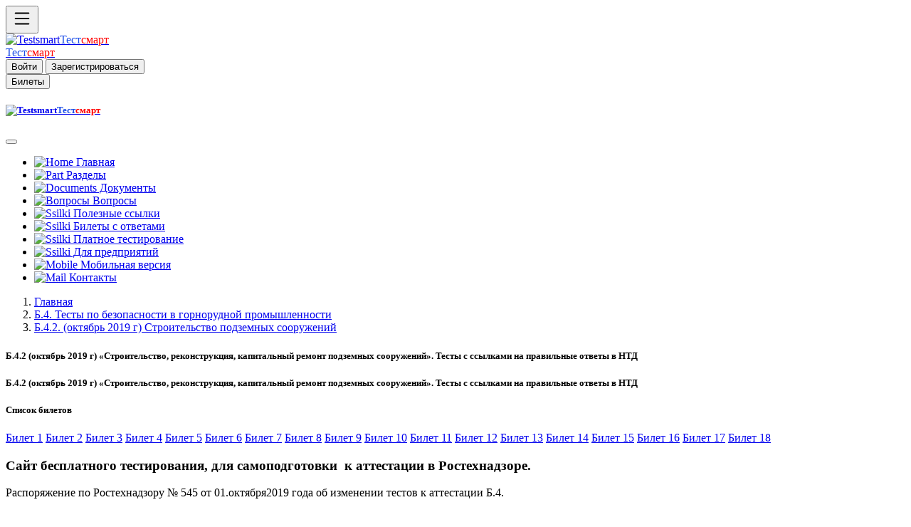

--- FILE ---
content_type: text/html; charset=UTF-8
request_url: https://testsmart.ru/oxrana/one/466/
body_size: 7757
content:
<!doctype html>
<html><head>
<meta charset="utf-8">
<meta http-equiv="X-UA-Compatible" content="IE=edge">
<meta name="viewport" content="width=device-width, initial-scale=1">
<title>Б.4.2. (октябрь 2019 г) Строительство  подземных сооруженийТестирование. Один вопрос на странице. | Тест смарт онлайн тестирование бесплатно. Вопросы и ответы Ростехнадзора.</title>
<meta name="description" content="Распоряжение по Ростехнадзору № 545 от 01.октября2019 года об изменении тестов к аттестации Б.4.  Вступает в силу с 21 октября 2019 года.  Изменение Нормативно-технической литературы по приказу 01.октября 2019г. № 382 Тестирование. Один вопрос на странице.  Тест смарт онлайн тестирование бесплатно. Вопросы и ответы Ростехнадзора.">
<meta name="keywords" content=" ПБ 1102., ПБП 1102., Б.4.2, Строительство, реконструкция, капитальный ремонт, подземных, сооружений тестирование, бесплатно">
<meta name="abstract" content="Online тестирование, охрана труда, электробезопасность, промышленная безопасность.  Тест смарт онлайн тестирование для аттестации по профессии. Вопросы и ответы Ростехнадзора.">
<meta name="subject" content="Оnline тестирование. Тест смарт онлайн тестирование для аттестации по профессии. Вопросы и ответы.">
<meta http-equiv="Last-Modified" content="Sat, 16 Nov 2019 10:35:31 GMT">
<meta property="og:locale" content="ru_RU"/>
<meta property="og:type" content="article"/>
<meta property="og:title" content="Б.4.2. (октябрь 2019 г) Строительство  подземных сооруженийТестирование. Один вопрос на странице."/>
<meta property="og:description" content="Распоряжение по Ростехнадзору № 545 от 01.октября2019 года об изменении тестов к аттестации Б.4.  Вступает в силу с 21 октября 2019 года.  Изменение Нормативно-технической литературы по приказу 01.октября 2019г. № 382 Тестирование. Один вопрос на странице."/>
<meta property="og:image" content="https://testsmart.ru/apt/im/logo.png"/>
<meta property="og:url" content="https://testsmart.ru/oxrana/one/466"/>
<meta property="og:site_name" content="Онлайн тестирование по промышленной безопасности электробезопасности и по рабочим профессиям| Тестсмарт онлайн тестирование для аттестации по профессии. Вопросы и ответы"/>
<meta property="og:locale" content="ru_RU"/>
<meta property="og:type" content="article"/>
<meta property="og:title" content=" Б.4.2. (октябрь 2019 г) Строительство  подземных сооруженийТестирование. Один вопрос на странице."/>
<meta property="og:description" content="Распоряжение по Ростехнадзору № 545 от 01.октября2019 года об изменении тестов к аттестации Б.4.  Вступает в силу с 21 октября 2019 года.  Изменение Нормативно-технической литературы по приказу 01.октября 2019г. № 382 Тестирование. Один вопрос на странице."/>
<meta property="og:image" content="https://testsmart.ru/apt/im/logo.png"/>
<meta property="og:url" content="https://testsmart.ru/"/>
<meta property="og:site_name" content="Тестсмарт - сайт онлайн тестирования"/>
<meta name="twitter:card" content="summary">
<meta name="twitter:site" content="Автор">
<meta name="twitter:title" content="Онлайн тестирование по промышленной безопасности| Тестсмарт онлайн тестирование для аттестации по профессии. Вопросы и ответы.">
<meta name="twitter:description" content="Распоряжение по Ростехнадзору № 545 от 01.октября2019 года об изменении тестов к аттестации Б.4.  Вступает в силу с 21 октября 2019 года.  Изменение Нормативно-технической литературы по приказу 01.октября 2019г. № 382 Тестирование. Один вопрос на странице. Онлайн проверка знаний.">
<meta name="twitter:image" content="https://testsmart.ru/apt/im/logo.png">
<meta itemprop="name" content="Б.4.2. (октябрь 2019 г) Строительство  подземных сооруженийТестирование. Один вопрос на странице."/>
<meta itemprop="description" content="Бесплатное тестирование по вопросам охраны труда, промышленной безопасности (тесты Ростехнадзора), электробезопасности. Онлайн проверка знаний."/>
<meta itemprop="image" content="https://testsmart.ru/apt/im/faq1.jpg"/>
<link rel="shortcut icon" href="/apt/im/favicon.svg" type="image/svg+xml">
<link rel="apple-touch-icon" sizes="57x57" href="/apt/im/apple-icon-57x57.png">
<link rel="apple-touch-icon" sizes="60x60" href="/apt/im/apple-icon-60x60.png">
<link rel="apple-touch-icon" sizes="72x72" href="/apt/im/apple-icon-72x72.png">
<link rel="apple-touch-icon" sizes="76x76" href="/apt/im/apple-icon-76x76.png">
<link rel="apple-touch-icon" sizes="114x114" href="/apt/im/apple-icon-114x114.png">
<link rel="apple-touch-icon" sizes="120x120" href="/apt/im/apple-icon-120x120.png">
<link rel="apple-touch-icon" sizes="144x144" href="/apt/im/apple-icon-144x144.png">
<link rel="apple-touch-icon" sizes="152x152" href="/apt/im/apple-icon-152x152.png">
<link rel="apple-touch-icon" sizes="180x180" href="/apt/im/apple-icon-180x180.png">
<link rel="icon" type="image/png" sizes="192x192"  href="/apt/im/android-icon-192x192.png">
<link rel="icon" type="image/png" sizes="32x32" href="/apt/im/favicon-32x32.png">
<link rel="icon" type="image/png" sizes="96x96" href="/apt/im/favicon-96x96.png">
<link rel="icon" type="image/png" sizes="16x16" href="/apt/im/favicon-16x16.png">
<link rel="manifest" href="/apt/im/manifest.json">
<link rel="manifest" href="/apt/im/yandex-manifest.json">
<link href="/apt/css/bootstrap.min.css" rel="stylesheet">
<link href="/apt/css/style.css" rel="stylesheet" type="text/css">
<!-- HTML5 shim and Respond.js for IE8 support of HTML5 elements and media queries -->
<!-- WARNING: Respond.js doesn't work if you view the page via file:// -->
<!--[if lt IE 9]>
      <script src="https://oss.maxcdn.com/html5shiv/3.7.2/html5shiv.min.js"></script>
      <script src="https://oss.maxcdn.com/respond/1.4.2/respond.min.js"></script>
    <![endif]-->
<!-- jQuery (necessary for Bootstrap's JavaScript plugins) -->
<script src="https://code.jquery.com/jquery.min.js"></script>
<!-- Include all compiled plugins (below), or include individual files as needed -->
<script src="/apt/js/bootstrap.min.js"></script>
<script>
  $(function () { 
    $("[data-toggle='tooltip']").tooltip(); 
  });

</script> 
<!-- Yandex.RTB -->
<script>window.yaContextCb=window.yaContextCb||[]</script>
<script src="https://yandex.ru/ads/system/context.js" async></script>
</head>
<body><div class="conteiner">
<div class="op d-flex flex-row bg-light fixed-top shadow-sm border-bottom"  tabindex="1">
<div id="logo" class="d-flex justify-content-start lkp">
<button class="btn btn-light" type="button" data-bs-toggle="offcanvas" data-bs-target="#offcanvasExample" aria-controls="offcanvasExample" ><svg xmlns="http://www.w3.org/2000/svg" width="30" height="30" fill="currentColor" class="bi bi-list" viewBox="0 0 16 16">
  <path fill-rule="evenodd" d="M2.5 12a.5.5 0 0 1 .5-.5h10a.5.5 0 0 1 0 1H3a.5.5 0 0 1-.5-.5zm0-4a.5.5 0 0 1 .5-.5h10a.5.5 0 0 1 0 1H3a.5.5 0 0 1-.5-.5zm0-4a.5.5 0 0 1 .5-.5h10a.5.5 0 0 1 0 1H3a.5.5 0 0 1-.5-.5z"/>
</svg></button>
</div>
<div class="d-flex justify-content-center ckp">
  
<div class="bdf">
  <a class="d-inline-flex link-body-emphasis text-decoration-none" href="/"><img src="/apt/im/fvh.png" class="imba" alt="Testsmart"><span class="fs-3" style="color: #1F50E8">Тест</span><span class="fs-3" style="color: #FF0000">смарт</span></a>
</div>
  <div class="fbd">
  <a class="d-inline-flex link-body-emphasis text-decoration-none" href="/"><span class="fs-5 mt-2" style="color: #1F50E8">Тест</span><span class="fs-5  mt-2" style="color: #FF0000">смарт</span></a>

</div></div>
<div class="d-flex justify-content-end rkp" >
<div id="fdn">
               <button type="submit" class="btn btn-outline-primary  text-end" data-bs-toggle="modal" data-bs-target="#enter">Войти</button>
               <button type="submit" class="btn btn-outline-primary "data-bs-toggle="modal" data-bs-target="#reg" >Зарегистрироваться</button>
        </div>
<div id="sen">
<button type="submit" class="btn btn-outline-secondary" data-bs-toggle="modal" data-bs-target="#bil">
Билеты
</button>
</div>
</div>
</div></div>
<div class="offcanvas offcanvas-start d-flex flex-column flex-shrink-0 p-3 bg-body-tertiary" tabindex="-1" id="offcanvasExample" aria-labelledby="offcanvasExampleLabel">
  <div class="offcanvas-header">
    <h5 class="offcanvas-title" id="offcanvasExampleLabel"><a class="d-inline-flex link-body-emphasis text-decoration-none" href="/"><img src="/apt/im/fvh.png" class="imba" alt="Testsmart"><span class="fs-3" style="color: #1F50E8">Тест</span><span class="fs-3" style="color: #FF0000">смарт</span></a></h5>
    <button type="button" class="btn-close" data-bs-dismiss="offcanvas" aria-label="Закрыть"></button>
  </div>
  <div class="offcanvas-body">
        <div class="nem">
        <ul class="nav nav-pills flex-column mb-auto">
          <li class="nav-item">
          <a href="/" class="nav-link link-body-emphasis fs-5"><img src="/apt/im/hm.png" width="18px" alt="Home"> Главная</a>
          </li>
          <li>
            <a href="/razdel/" class="nav-link link-body-emphasis fs-5"><img src="/apt/im/raz.png" width="18px" alt="Part"> Разделы</a>
          </li>
             <li >
            <a  href="/doc/" class="nav-link link-body-emphasis fs-5"><img src="/apt/im/doc.png" width="18px" alt="Documents"> Документы</a>
          </li>
          <li >
            <a  href="/quest/" class="nav-link link-body-emphasis fs-5"><img src="/apt/im/quest.png" width="18px" alt="Вопросы"> Вопросы</a>
          </li>          
          <li>
            <a href="/ved/" class="nav-link link-body-emphasis fs-5"><img src="/apt/im/ssil.png" width="18px" alt="Ssilki"> Полезные ссылки  </a>
          </li>       
          
             <li>
            <a href="https://my.testsmart.ru/" class="nav-link link-body-emphasis fs-5"><img src="/apt/im/bilet.png" width="18px" alt="Ssilki"> Билеты с ответами</a>
          </li>
             <li>
            <a href="https://ms.testsmart.ru/" class="nav-link link-body-emphasis fs-5"><img src="/apt/im/test.png" width="18px" alt="Ssilki"> Платное тестирование</a>
          </li>
             <li>
            <a href="https://demo.testsmart.ru/" class="nav-link link-body-emphasis fs-5"><img src="/apt/im/pred.png" width="18px" alt="Ssilki"> Для предприятий</a>
          </li>
                     <li>
          <a  href="https://ms.testsmart.ru/phone/"class="nav-link link-body-emphasis fs-5"><img src="/apt/im/phn.png" width="18px" alt="Mobile"> Мобильная версия</a>
           </li>
           <li >
            <a  href="/kontakt/" class="nav-link link-body-emphasis fs-5"><img src="/apt/im/ma.png" width="18px" alt="Mail"> Контакты</a>
          </li>
        </ul> 

  </div>
</div>
</div><div class="opt"></div> 

<div  class="conteiner">
     <div class="row my-3">
        
<nav aria-label="breadcrumb" class="mx-5">
  <ol class="breadcrumb my-3" id="gol">
  <li class="breadcrumb-item"><a href="/">Главная</a></li><li class="breadcrumb-item"><a href="/tema/b4_trebovaniya_promishlennoy_bezopasnosti_v_gornorudnoy_promishlennosti/">Б.4. Тесты по безопасности в горнорудной промышленности</a></li><li class="breadcrumb-item"><a href="/oxrana/full/466/">Б.4.2. (октябрь 2019 г) Строительство  подземных сооружений</a></li></ol></nav>
 <div class="lmen"></div>  
<div class="tbl">
<div class="card p-3 mt-3">

<div class="card-header fs-4 bg-info">
<h5><strong>Б.4.2 (октябрь 2019 г) «Строительство, реконструкция, капитальный ремонт подземных сооружений». Тесты с ссылками на правильные ответы в НТД</strong> </h5>
  </div>  
    <div class="card-body fs-5">
    <h5 class="card-title">Б.4.2 (октябрь 2019 г) «Строительство, реконструкция, капитальный ремонт подземных сооружений». Тесты с ссылками на правильные ответы в НТД</h5>
   
    <p class="card-text p-2">
    <div class="nma"> <h5 class="card-title"><strong>Список билетов</strong></h5> <a class="btn btn-outline-primary m-1" id="knp" href="/oxrana/one/466/1/">Билет 1</a> <a class="btn btn-outline-primary m-1" id="knp" href="/oxrana/one/466/2/">Билет 2</a> <a class="btn btn-outline-primary m-1" id="knp" href="/oxrana/one/466/3/">Билет 3</a> <a class="btn btn-outline-primary m-1" id="knp" href="/oxrana/one/466/4/">Билет 4</a> <a class="btn btn-outline-primary m-1" id="knp" href="/oxrana/one/466/5/">Билет 5</a> <a class="btn btn-outline-primary m-1" id="knp" href="/oxrana/one/466/6/">Билет 6</a> <a class="btn btn-outline-primary m-1" id="knp" href="/oxrana/one/466/7/">Билет 7</a> <a class="btn btn-outline-primary m-1" id="knp" href="/oxrana/one/466/8/">Билет 8</a> <a class="btn btn-outline-primary m-1" id="knp" href="/oxrana/one/466/9/">Билет 9</a> <a class="btn btn-outline-primary m-1" id="knp" href="/oxrana/one/466/10/">Билет 10</a> <a class="btn btn-outline-primary m-1" id="knp" href="/oxrana/one/466/11/">Билет 11</a> <a class="btn btn-outline-primary m-1" id="knp" href="/oxrana/one/466/12/">Билет 12</a> <a class="btn btn-outline-primary m-1" id="knp" href="/oxrana/one/466/13/">Билет 13</a> <a class="btn btn-outline-primary m-1" id="knp" href="/oxrana/one/466/14/">Билет 14</a> <a class="btn btn-outline-primary m-1" id="knp" href="/oxrana/one/466/15/">Билет 15</a> <a class="btn btn-outline-primary m-1" id="knp" href="/oxrana/one/466/16/">Билет 16</a> <a class="btn btn-outline-primary m-1" id="knp" href="/oxrana/one/466/17/">Билет 17</a> <a class="btn btn-outline-primary m-1" id="knp" href="/oxrana/one/466/18/">Билет 18</a></div></p>
    <p class="card-text p-2"><h3>Сайт бесплатного тестирования, для самоподготовки&nbsp; к аттестации в Ростехнадзоре.</h3>
<p>Распоряжение по Ростехнадзору № 545 от 01.октября2019 года об изменении тестов к аттестации Б.4.&nbsp;</p>
<p><img style="float: left; margin: 5px;" src="https://testsmart.ru/files/1416260685B_4_2_images.jpg" alt="Б.4.2 (октябрь 2019 г) &laquo;Строительство, реконструкция, капитальный ремонт подземных сооружений&raquo;. Тесты с ссылками на правильные ответы в НТД" width="211" height="158" />Вступает в силу с 21 октября 2019 года.&nbsp; Изменение Нормативно-технической литературы по приказу 01.октября 2019г. № 382&nbsp;</p>
<p>Изменение Нормативно-технической литературы по приказу 01.октября 2019г. № 382&nbsp;</p>
<p>&copy; Ответы&nbsp; и ссылки на НТД подготовлены Владимировой&nbsp; Надеждой Александровной</p>
<p>Билеты ПБ 1102., ПБП 1102.,&nbsp;Олимпокс соответствует Б.4.2 Ростехнадзора</p>
<p><strong>Вопросы Ростехнадзора&nbsp; даны без вариантов ответов, поэтому готовиться надо по НТД.</strong></p>
<h2><a href="https://testsmart.ru/oxrana/one/466/"><strong>Б.4.2 (октябрь 2019 г) &laquo;Строительство, реконструкция, капитальный ремонт подземных сооружений&raquo;. Тесты с ссылками на правильные ответы в НТД</strong></a></h2>
<h3>Нормативно-техническая литература По приказу 01.октября 2019г. № 382 Б.4</h3>
<p>&bull; Постановление Правительства РФ от 26 августа 2013 г. № 730 "Об утверждении положения о разработке планов мероприятий по локализации и ликвидации последствий аварий на опасных производственных объектах"</p>
<p>&bull; Приказ Ростехнадзора от 31.10.2016 N 449 (ред. от 21.03.2018) "Об утверждении Федеральных норм и правил в области промышленной безопасности "Инструкция по локализации и ликвидации последствий аварий на опасных производственных объектах, на которых ведутся горные работы" (Зарегистрировано в Минюсте России 29.11.2016 N 44480)</p>
<p>&bull; Приказ Ростехнадзора от 02.12.2013 N 576 "Об утверждении Федеральных норм и правил в области промышленной безопасности "Положение по безопасному ведению горных работ на месторождениях, склонных и опасных по горным ударам" (Зарегистрировано в Минюсте России 04.04.2014 N 31822)</p>
<p>&bull; РД-15-11-2007&nbsp; Приказ Ростехнадзора от 24.05.2007 N 364 "Об утверждении и введении в действие Методических рекомендаций о порядке составления планов ликвидации аварий при ведении работ в подземных условиях" (вместе с "Методическими рекомендациями... РД-15-11-2007")</p>
<p>&bull; "ПБ 03-428-02. Правила безопасности при строительстве подземных сооружений" (утв. Постановлением Госгортехнадзора РФ от 02.11.2001 N 49)&nbsp;</p>
<h4>Темы</h4>
<p><strong>Тема 1. Подготовка строительства</strong></p>
<p>Общие положения. Организация производственного контроля.</p>
<p><strong>Тема 2. Требования к производству работ, применению машин, механизмов и специального оборудования</strong></p>
<p>Требования к горнопроходческим, строительным, грузоподъемным, транспортным машинам, механизмам и оборудованию. Требования к щитовым тоннелепроходческим комплексам и комбайнам. Буровое, погрузочное оборудование и оборудование для устройства монолитных бетонных обделок. Оборудование рабочих мест. Работы на высоте.</p>
<p><strong>Тема 3. Строительство подземных сооружений</strong></p>
<p>Организация строительной площадки. Организация проведения земляных работ. Обустройство траншей и котлованов. Проходка горизонтальных выработок. Механизация работ при проходке горизонтальных выработок. Проходка вертикальных выработок. Проходка восстающих выработок. Проходка наклонных выработок. Содержание подземных выработок. Безопасное ведение горных работ на объектах строительства подземных месторождений, склонных и опасных по горным ударам.</p>
<p><strong>Тема 4. Подземный транспорт и подъем</strong></p>
<p>Подземный транспорт по вертикальным выработкам. Подъемные машины и лебедки. Канаты, прицепные устройства и шкивы. Транспорт по наклонным выработкам. Рельсовый транспорт по горизонтальным выработкам.</p>
<p><strong>Тема 5. Проветривание подземных выработок. Водоотлив</strong></p>
<p>Воздух в подземных выработках. Правила проветривания подземных выработок. Главные вентиляторные установки. Проветривание тупиковых выработок. Контроль за составом воздуха и параметрами микроклимата в подземных выработках. Водоотлив.</p>
<p><strong>Тема 6. Электрическое хозяйство</strong></p>
<p>Электрические сети. Электрооборудование. Подземный центральный распределительный пункт. Защитное заземление, зануление. Электрогазосварочные и газопламенные работы. Электроинструмент. Телефонная связь. Освещение.</p>
<p><strong>Тема 7. Противоаварийная защита</strong></p>
<p>План мероприятий по локализации и ликвидации последствий аварий. Вывод людей из опасных зон. Пожарная безопасность.</p></p>
    </div></div> </div> 
 <div class="rmen">


 <a class="btn btn-outline-primary m-1" id="knp" href="/oxrana/one/466/1/">Билет 1</a> <a class="btn btn-outline-primary m-1" id="knp" href="/oxrana/one/466/2/">Билет 2</a> <a class="btn btn-outline-primary m-1" id="knp" href="/oxrana/one/466/3/">Билет 3</a> <a class="btn btn-outline-primary m-1" id="knp" href="/oxrana/one/466/4/">Билет 4</a> <a class="btn btn-outline-primary m-1" id="knp" href="/oxrana/one/466/5/">Билет 5</a> <a class="btn btn-outline-primary m-1" id="knp" href="/oxrana/one/466/6/">Билет 6</a> <a class="btn btn-outline-primary m-1" id="knp" href="/oxrana/one/466/7/">Билет 7</a> <a class="btn btn-outline-primary m-1" id="knp" href="/oxrana/one/466/8/">Билет 8</a> <a class="btn btn-outline-primary m-1" id="knp" href="/oxrana/one/466/9/">Билет 9</a> <a class="btn btn-outline-primary m-1" id="knp" href="/oxrana/one/466/10/">Билет 10</a> <a class="btn btn-outline-primary m-1" id="knp" href="/oxrana/one/466/11/">Билет 11</a> <a class="btn btn-outline-primary m-1" id="knp" href="/oxrana/one/466/12/">Билет 12</a> <a class="btn btn-outline-primary m-1" id="knp" href="/oxrana/one/466/13/">Билет 13</a> <a class="btn btn-outline-primary m-1" id="knp" href="/oxrana/one/466/14/">Билет 14</a> <a class="btn btn-outline-primary m-1" id="knp" href="/oxrana/one/466/15/">Билет 15</a> <a class="btn btn-outline-primary m-1" id="knp" href="/oxrana/one/466/16/">Билет 16</a> <a class="btn btn-outline-primary m-1" id="knp" href="/oxrana/one/466/17/">Билет 17</a> <a class="btn btn-outline-primary m-1" id="knp" href="/oxrana/one/466/18/">Билет 18</a></div> 
    </div></div>



<div class="container m-5" id="footer">
  <footer class="row row-cols-1 row-cols-sm-2 row-cols-md-5 py-5 my-5 border-top" id="footer">
    <div class="col mb-3">
      <a href="/" class="d-flex align-items-center mb-3 link-body-emphasis text-decoration-none">
        <svg class="bi me-2" width="40" height="32"><use xlink:href="#bootstrap"></use></svg>
      </a>
      <p class="text-body-secondary">© 2011-2026 All Rights Reserved.</p>
    </div>

    <div class="col mb-3">

    </div>

   <div class="col mb-3">
      <h5>Разделы</h5>
      <ul class="nav flex-column">
        <li class="nav-item mb-2"><a href="/" class="nav-link p-0 text-body-secondary">Главная</a></li>
        <li class="nav-item mb-2"><a href="/razdel/" class="nav-link p-0 text-body-secondary">Разделы</a></li>
        <li class="nav-item mb-2"><a href="/doc/" class="nav-link p-0 text-body-secondary">Документы</a></li>
        
        <li class="nav-item mb-2"><a href="/kontakt/" class="nav-link p-0 text-body-secondary">Контакты</a></li>
      </ul>
    </div>

    <div class="col mb-3">
      <h5>Сервисы</h5>
      <ul class="nav flex-column">
        <li class="nav-item mb-2"><a href="https://demo.testsmart.ru/" class="nav-link p-0 text-body-secondary">Для предприятий</a></li>
        <li class="nav-item mb-2"><a href="https://my.testsmart.ru/" class="nav-link p-0 text-body-secondary">Магазин</a></li>
        <li class="nav-item mb-2"><a href="https://mss.testsmart.ru/" class="nav-link p-0 text-body-secondary">Тестирование</a></li>
        <li class="nav-item mb-2"><a href="/ved/" class="nav-link p-0 text-body-secondary">Инструкции</a></li>
       
      </ul>
    </div>

    <div class="col mb-3">
      <h5>Полезные ссылки</h5>
      <ul class="nav flex-column">
        <li class="nav-item mb-2"><a href="https://gosnadzor.ru/" class="nav-link p-0 text-body-secondary">Ростехназор</a></li>
        <li class="nav-item mb-2"><a href="https://eisot.rosmintrud.ru/" class="nav-link p-0 text-body-secondary">Минтруда</a></li>
        <li class="nav-item mb-2"><a href="https://rostransnadzor.gov.ru/" class="nav-link p-0 text-body-secondary">Минтранспорта</a></li>
        <li class="nav-item mb-2"><a href="http://pravo.gov.ru/" class="nav-link p-0 text-body-secondary">Портал документов</a></li>
        <li class="nav-item mb-2"><a href="https://mchs.gov.ru" class="nav-link p-0 text-body-secondary">МЧС</a></li>
      </ul>
    </div>

  </footer>
</div>  
<footer class="container col my-5" id="foott">
        <p>Copyright © 2011-2026 All Rights Reserved. Template by <a href="https://www.crazyjoe.ru/">"Crazy Joe"</a></p>
      </footer>
    <div style="display:none"> <!--LiveInternet counter--><a href="https://www.liveinternet.ru/click"
target="_blank"><img id="licnt6E1A" width="88" height="15" style="border:0" 
title="LiveInternet: показано число посетителей за сегодня"
src="[data-uri]"
alt=""/></a><script>(function(d,s){d.getElementById("licnt6E1A").src=
"https://counter.yadro.ru/hit?t26.6;r"+escape(d.referrer)+
((typeof(s)=="undefined")?"":";s"+s.width+"*"+s.height+"*"+
(s.colorDepth?s.colorDepth:s.pixelDepth))+";u"+escape(d.URL)+
";h"+escape(d.title.substring(0,150))+";"+Math.random()})
(document,screen)</script><!--/LiveInternet-->
<!-- Yandex.Metrika informer -->
<a href="https://metrika.yandex.ru/stat/?id=21637411&amp;from=informer"
target="_blank" rel="nofollow"><img src="https://informer.yandex.ru/informer/21637411/3_1_FFFFFFFF_EFEFEFFF_0_pageviews"
style="width:88px; height:31px; border:0;" alt="Яндекс.Метрика" title="Яндекс.Метрика: данные за сегодня (просмотры, визиты и уникальные посетители)" class="ym-advanced-informer" data-cid="21637411" data-lang="ru" /></a>
<!-- /Yandex.Metrika informer -->

<!-- Yandex.Metrika counter -->
<script type="text/javascript" >
   (function(m,e,t,r,i,k,a){m[i]=m[i]||function(){(m[i].a=m[i].a||[]).push(arguments)};
   m[i].l=1*new Date();
   for (var j = 0; j < document.scripts.length; j++) {if (document.scripts[j].src === r) { return; }}
   k=e.createElement(t),a=e.getElementsByTagName(t)[0],k.async=1,k.src=r,a.parentNode.insertBefore(k,a)})
   (window, document, "script", "https://mc.yandex.ru/metrika/tag.js", "ym");

   ym(21637411, "init", {
        clickmap:true,
        trackLinks:true,
        accurateTrackBounce:true
   });
</script>
<noscript><div><img src="https://mc.yandex.ru/watch/21637411" style="position:absolute; left:-9999px;" alt="" /></div></noscript>
<!-- /Yandex.Metrika counter -->
</div>
</body>
</html>
<div class="modal fade" id="enter" tabindex="-1" aria-labelledby="enterLabel" aria-hidden="true">
  <div class="modal-dialog">
    <div class="modal-content">
      <div class="modal-header">
        <h1 class="modal-title fs-5" id="r">Вход</h1>
        <button type="button" class="btn-close" data-bs-dismiss="modal" aria-label="Закрыть"></button>
      </div>
      <div class="modal-body">
        <form>
  <div class="row mb-3">
    <label for="inputEmail3" class="col-sm-2 col-form-label">Эл. почта</label>
    <div class="col-sm-10">
      <input type="email" class="form-control" id="inputEmail3">
    </div>
  </div>
  <div class="row mb-3">
    <label for="inputPassword3" class="col-sm-2 col-form-label">Пароль</label>
    <div class="col-sm-10">
      <input type="password" class="form-control" id="inputPassword3">
    </div>
  </div>

  <div class="row mb-3">
    <div class="col-sm-10 offset-sm-2">
      <div class="form-check">
        <input class="form-check-input" type="checkbox" id="gridCheck1">
        <label class="form-check-label" for="gridCheck1">
          Запомнить меня
        </label>
      </div>
     
    </div>
  </div>
  <button type="submit" class="btn btn-primary">Войти</button>
</form>
<div class="input-group-text m-2" id="btnGroupAddon1"><a href="/reg/">Регистрация.</a></div>
      </div>

    </div>
  </div>
</div>
<div class="modal fade" id="bil" tabindex="-1" aria-labelledby="bilLabel" aria-hidden="true">
  <div class="modal-dialog">
    <div class="modal-content">
      <div class="modal-header">
        <h1 class="modal-title fs-5" id="r">Билеты</h1>
        <button type="button" class="btn-close" data-bs-dismiss="modal" aria-label="Закрыть"></button>
      </div>
      <div class="modal-body">
        <a class="btn btn-outline-primary m-1" id="knp" href="/oxrana/one/466/1/">Билет 1</a> <a class="btn btn-outline-primary m-1" id="knp" href="/oxrana/one/466/2/">Билет 2</a> <a class="btn btn-outline-primary m-1" id="knp" href="/oxrana/one/466/3/">Билет 3</a> <a class="btn btn-outline-primary m-1" id="knp" href="/oxrana/one/466/4/">Билет 4</a> <a class="btn btn-outline-primary m-1" id="knp" href="/oxrana/one/466/5/">Билет 5</a> <a class="btn btn-outline-primary m-1" id="knp" href="/oxrana/one/466/6/">Билет 6</a> <a class="btn btn-outline-primary m-1" id="knp" href="/oxrana/one/466/7/">Билет 7</a> <a class="btn btn-outline-primary m-1" id="knp" href="/oxrana/one/466/8/">Билет 8</a> <a class="btn btn-outline-primary m-1" id="knp" href="/oxrana/one/466/9/">Билет 9</a> <a class="btn btn-outline-primary m-1" id="knp" href="/oxrana/one/466/10/">Билет 10</a> <a class="btn btn-outline-primary m-1" id="knp" href="/oxrana/one/466/11/">Билет 11</a> <a class="btn btn-outline-primary m-1" id="knp" href="/oxrana/one/466/12/">Билет 12</a> <a class="btn btn-outline-primary m-1" id="knp" href="/oxrana/one/466/13/">Билет 13</a> <a class="btn btn-outline-primary m-1" id="knp" href="/oxrana/one/466/14/">Билет 14</a> <a class="btn btn-outline-primary m-1" id="knp" href="/oxrana/one/466/15/">Билет 15</a> <a class="btn btn-outline-primary m-1" id="knp" href="/oxrana/one/466/16/">Билет 16</a> <a class="btn btn-outline-primary m-1" id="knp" href="/oxrana/one/466/17/">Билет 17</a> <a class="btn btn-outline-primary m-1" id="knp" href="/oxrana/one/466/18/">Билет 18</a>
      </div>

    </div>
  </div>
</div>
<div class="modal fade" id="reg" tabindex="-1" aria-labelledby="regLabel" aria-hidden="true">
  <div class="modal-dialog">
    <div class="modal-content">
      <div class="modal-header">
        <h1 class="modal-title fs-5" id="regLabel">Регистрация</h1>
        <button type="button" class="btn-close" data-bs-dismiss="modal" aria-label="Закрыть"></button>
      </div>
      <div class="modal-body">
<p>&nbsp;</p>
    <div class="card">
    <div class="card-header">
     <h5 align="center">Регистрация в системе</h5>
     </div>
 <p>&nbsp;</p>
<div id="ent"><form method="post">
  <div class="input-group-text" id="btnGroupAddon1">Заполните поля</div>
   <br>
<div class="input-group">
  <div class="input-group-text" id="btnGroupAddon1">Логин:</div>
  <input class="form-control" name="login" placeholder="Логин" type="text">
</div>
 <br>
 <div class="input-group">
  <div class="input-group-text" id="btnGroupAddon1">Пароль:</div>
  <input name="password" class="form-control" placeholder="Пароль" type="password">
</div> 
<br>
<div class="input-group">
  <div class="input-group-text" id="btnGroupAddon1">E-mail:</div>
  <input class="form-control" name="email" placeholder="E-mail" type="text">
</div>
 <p>&nbsp;</p>
 <button type="submit" name="submit" value="Зарегистрироваться" class="btn btn-primary btn-block ">Зарегистрироваться</button><p>&nbsp;</p>
<div class="input-group">
      <div class="input-group-text" id="btnGroupAddon1">
        <input name="save" value="1" type="checkbox">
      </div><div class="input-group-text" id="btnGroupAddon1">Оповещать о новостях.</div>
      <div class="input-group-text" id="btnGroupAddon1"><a href="/enter/">Войти.</a></div> 
</div> <p>&nbsp;</p>

   
</form>
</div>
</div>
  </div></div></div> 

<div class="modal fade" id="bil" tabindex="-1" aria-labelledby="bilLabel" aria-hidden="true">
  <div class="modal-dialog">
    <div class="modal-content">
      <div class="modal-header">
        <h1 class="modal-title fs-5" id="r">Вход</h1>
        <button type="button" class="btn-close" data-bs-dismiss="modal" aria-label="Закрыть"></button>
      </div>
      <div class="modal-body">
       <a class="btn btn-outline-primary m-1" id="knp" href="/oxrana/one/466/1/">Билет 1</a> <a class="btn btn-outline-primary m-1" id="knp" href="/oxrana/one/466/2/">Билет 2</a> <a class="btn btn-outline-primary m-1" id="knp" href="/oxrana/one/466/3/">Билет 3</a> <a class="btn btn-outline-primary m-1" id="knp" href="/oxrana/one/466/4/">Билет 4</a> <a class="btn btn-outline-primary m-1" id="knp" href="/oxrana/one/466/5/">Билет 5</a> <a class="btn btn-outline-primary m-1" id="knp" href="/oxrana/one/466/6/">Билет 6</a> <a class="btn btn-outline-primary m-1" id="knp" href="/oxrana/one/466/7/">Билет 7</a> <a class="btn btn-outline-primary m-1" id="knp" href="/oxrana/one/466/8/">Билет 8</a> <a class="btn btn-outline-primary m-1" id="knp" href="/oxrana/one/466/9/">Билет 9</a> <a class="btn btn-outline-primary m-1" id="knp" href="/oxrana/one/466/10/">Билет 10</a> <a class="btn btn-outline-primary m-1" id="knp" href="/oxrana/one/466/11/">Билет 11</a> <a class="btn btn-outline-primary m-1" id="knp" href="/oxrana/one/466/12/">Билет 12</a> <a class="btn btn-outline-primary m-1" id="knp" href="/oxrana/one/466/13/">Билет 13</a> <a class="btn btn-outline-primary m-1" id="knp" href="/oxrana/one/466/14/">Билет 14</a> <a class="btn btn-outline-primary m-1" id="knp" href="/oxrana/one/466/15/">Билет 15</a> <a class="btn btn-outline-primary m-1" id="knp" href="/oxrana/one/466/16/">Билет 16</a> <a class="btn btn-outline-primary m-1" id="knp" href="/oxrana/one/466/17/">Билет 17</a> <a class="btn btn-outline-primary m-1" id="knp" href="/oxrana/one/466/18/">Билет 18</a>

      </div>

    </div>
  </div>
</div>     

